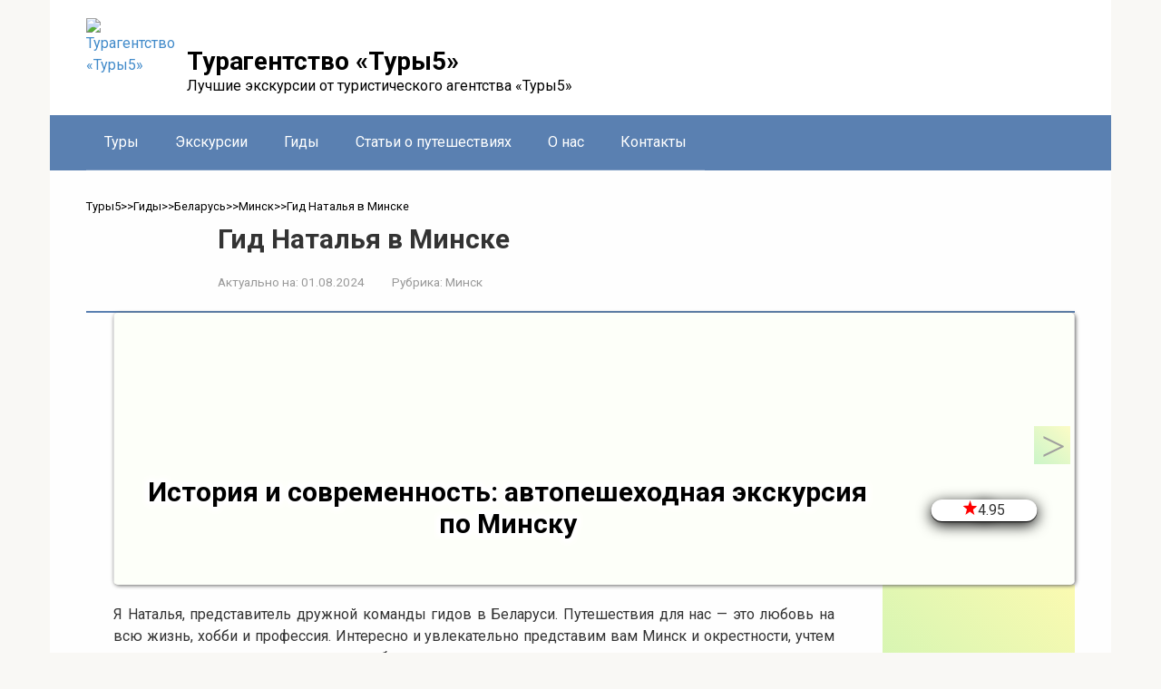

--- FILE ---
content_type: text/html; charset=UTF-8
request_url: https://tury5.ru/guides/belarus-2/minsk/gid-natalya-v-minske.html
body_size: 13896
content:
<!DOCTYPE html>
<html lang="ru-RU" prefix="og: http://ogp.me/ns# article: http://ogp.me/ns/article# profile: http://ogp.me/ns/profile# fb: http://ogp.me/ns/fb#">
<head>
    <meta charset="UTF-8">
    <link rel="profile" href="http://gmpg.org/xfn/11" />  
	<link rel="pingback" href="https://tury5.ru/xmlrpc.php" />  
    <meta name="viewport" content="width=device-width, initial-scale=1">

    <meta name='robots' content='index, follow, max-image-preview:large, max-snippet:-1, max-video-preview:-1' />
	<style>img:is([sizes="auto" i], [sizes^="auto," i]) { contain-intrinsic-size: 3000px 1500px }</style>
	
	<title>Наталья: гид в Минске; опыт - 1 год</title>
	<meta name="description" content="Гид Наталья готов провести экскурсию в Минске. Экскурсовод в Беларуси с рейтингом 4.95и 21 отзывом." />
	<link rel="canonical" href="https://tury5.ru/guides/belarus-2/minsk/gid-natalya-v-minske.html" />
	<meta property="og:locale" content="ru_RU" />
	<meta property="og:type" content="article" />
	<meta property="og:title" content="Гид Наталья в Минске" />
	<meta property="og:description" content="История и современность: автопешеходная экскурсия по МинскуИз Минска — к мемориальным комплексам «Хатынь» и «Курган Славы»Музей-скансен: о народной жизни" />
	<meta property="og:url" content="https://tury5.ru/guides/belarus-2/minsk/gid-natalya-v-minske.html" />
	<meta property="og:site_name" content="Турагентство «Туры5»" />
	<meta property="article:published_time" content="2024-08-01T16:45:09+00:00" />
	<meta property="og:image" content="https://tury5.ru/wp-content/uploads/e2ce106c-ca7c-11ed-9b77-5688b2489531.150x150.webp" />
	<meta property="og:image:width" content="150" />
	<meta property="og:image:height" content="150" />
	<meta property="og:image:type" content="image/webp" />
	<meta name="author" content="Tour-Master" />



<style id='classic-theme-styles-inline-css' type='text/css'>
/*! This file is auto-generated */
.wp-block-button__link{color:#fff;background-color:#32373c;border-radius:9999px;box-shadow:none;text-decoration:none;padding:calc(.667em + 2px) calc(1.333em + 2px);font-size:1.125em}.wp-block-file__button{background:#32373c;color:#fff;text-decoration:none}
</style>
<style id='global-styles-inline-css' type='text/css'>
:root{--wp--preset--aspect-ratio--square: 1;--wp--preset--aspect-ratio--4-3: 4/3;--wp--preset--aspect-ratio--3-4: 3/4;--wp--preset--aspect-ratio--3-2: 3/2;--wp--preset--aspect-ratio--2-3: 2/3;--wp--preset--aspect-ratio--16-9: 16/9;--wp--preset--aspect-ratio--9-16: 9/16;--wp--preset--color--black: #000000;--wp--preset--color--cyan-bluish-gray: #abb8c3;--wp--preset--color--white: #ffffff;--wp--preset--color--pale-pink: #f78da7;--wp--preset--color--vivid-red: #cf2e2e;--wp--preset--color--luminous-vivid-orange: #ff6900;--wp--preset--color--luminous-vivid-amber: #fcb900;--wp--preset--color--light-green-cyan: #7bdcb5;--wp--preset--color--vivid-green-cyan: #00d084;--wp--preset--color--pale-cyan-blue: #8ed1fc;--wp--preset--color--vivid-cyan-blue: #0693e3;--wp--preset--color--vivid-purple: #9b51e0;--wp--preset--gradient--vivid-cyan-blue-to-vivid-purple: linear-gradient(135deg,rgba(6,147,227,1) 0%,rgb(155,81,224) 100%);--wp--preset--gradient--light-green-cyan-to-vivid-green-cyan: linear-gradient(135deg,rgb(122,220,180) 0%,rgb(0,208,130) 100%);--wp--preset--gradient--luminous-vivid-amber-to-luminous-vivid-orange: linear-gradient(135deg,rgba(252,185,0,1) 0%,rgba(255,105,0,1) 100%);--wp--preset--gradient--luminous-vivid-orange-to-vivid-red: linear-gradient(135deg,rgba(255,105,0,1) 0%,rgb(207,46,46) 100%);--wp--preset--gradient--very-light-gray-to-cyan-bluish-gray: linear-gradient(135deg,rgb(238,238,238) 0%,rgb(169,184,195) 100%);--wp--preset--gradient--cool-to-warm-spectrum: linear-gradient(135deg,rgb(74,234,220) 0%,rgb(151,120,209) 20%,rgb(207,42,186) 40%,rgb(238,44,130) 60%,rgb(251,105,98) 80%,rgb(254,248,76) 100%);--wp--preset--gradient--blush-light-purple: linear-gradient(135deg,rgb(255,206,236) 0%,rgb(152,150,240) 100%);--wp--preset--gradient--blush-bordeaux: linear-gradient(135deg,rgb(254,205,165) 0%,rgb(254,45,45) 50%,rgb(107,0,62) 100%);--wp--preset--gradient--luminous-dusk: linear-gradient(135deg,rgb(255,203,112) 0%,rgb(199,81,192) 50%,rgb(65,88,208) 100%);--wp--preset--gradient--pale-ocean: linear-gradient(135deg,rgb(255,245,203) 0%,rgb(182,227,212) 50%,rgb(51,167,181) 100%);--wp--preset--gradient--electric-grass: linear-gradient(135deg,rgb(202,248,128) 0%,rgb(113,206,126) 100%);--wp--preset--gradient--midnight: linear-gradient(135deg,rgb(2,3,129) 0%,rgb(40,116,252) 100%);--wp--preset--font-size--small: 13px;--wp--preset--font-size--medium: 20px;--wp--preset--font-size--large: 36px;--wp--preset--font-size--x-large: 42px;--wp--preset--spacing--20: 0.44rem;--wp--preset--spacing--30: 0.67rem;--wp--preset--spacing--40: 1rem;--wp--preset--spacing--50: 1.5rem;--wp--preset--spacing--60: 2.25rem;--wp--preset--spacing--70: 3.38rem;--wp--preset--spacing--80: 5.06rem;--wp--preset--shadow--natural: 6px 6px 9px rgba(0, 0, 0, 0.2);--wp--preset--shadow--deep: 12px 12px 50px rgba(0, 0, 0, 0.4);--wp--preset--shadow--sharp: 6px 6px 0px rgba(0, 0, 0, 0.2);--wp--preset--shadow--outlined: 6px 6px 0px -3px rgba(255, 255, 255, 1), 6px 6px rgba(0, 0, 0, 1);--wp--preset--shadow--crisp: 6px 6px 0px rgba(0, 0, 0, 1);}:where(.is-layout-flex){gap: 0.5em;}:where(.is-layout-grid){gap: 0.5em;}body .is-layout-flex{display: flex;}.is-layout-flex{flex-wrap: wrap;align-items: center;}.is-layout-flex > :is(*, div){margin: 0;}body .is-layout-grid{display: grid;}.is-layout-grid > :is(*, div){margin: 0;}:where(.wp-block-columns.is-layout-flex){gap: 2em;}:where(.wp-block-columns.is-layout-grid){gap: 2em;}:where(.wp-block-post-template.is-layout-flex){gap: 1.25em;}:where(.wp-block-post-template.is-layout-grid){gap: 1.25em;}.has-black-color{color: var(--wp--preset--color--black) !important;}.has-cyan-bluish-gray-color{color: var(--wp--preset--color--cyan-bluish-gray) !important;}.has-white-color{color: var(--wp--preset--color--white) !important;}.has-pale-pink-color{color: var(--wp--preset--color--pale-pink) !important;}.has-vivid-red-color{color: var(--wp--preset--color--vivid-red) !important;}.has-luminous-vivid-orange-color{color: var(--wp--preset--color--luminous-vivid-orange) !important;}.has-luminous-vivid-amber-color{color: var(--wp--preset--color--luminous-vivid-amber) !important;}.has-light-green-cyan-color{color: var(--wp--preset--color--light-green-cyan) !important;}.has-vivid-green-cyan-color{color: var(--wp--preset--color--vivid-green-cyan) !important;}.has-pale-cyan-blue-color{color: var(--wp--preset--color--pale-cyan-blue) !important;}.has-vivid-cyan-blue-color{color: var(--wp--preset--color--vivid-cyan-blue) !important;}.has-vivid-purple-color{color: var(--wp--preset--color--vivid-purple) !important;}.has-black-background-color{background-color: var(--wp--preset--color--black) !important;}.has-cyan-bluish-gray-background-color{background-color: var(--wp--preset--color--cyan-bluish-gray) !important;}.has-white-background-color{background-color: var(--wp--preset--color--white) !important;}.has-pale-pink-background-color{background-color: var(--wp--preset--color--pale-pink) !important;}.has-vivid-red-background-color{background-color: var(--wp--preset--color--vivid-red) !important;}.has-luminous-vivid-orange-background-color{background-color: var(--wp--preset--color--luminous-vivid-orange) !important;}.has-luminous-vivid-amber-background-color{background-color: var(--wp--preset--color--luminous-vivid-amber) !important;}.has-light-green-cyan-background-color{background-color: var(--wp--preset--color--light-green-cyan) !important;}.has-vivid-green-cyan-background-color{background-color: var(--wp--preset--color--vivid-green-cyan) !important;}.has-pale-cyan-blue-background-color{background-color: var(--wp--preset--color--pale-cyan-blue) !important;}.has-vivid-cyan-blue-background-color{background-color: var(--wp--preset--color--vivid-cyan-blue) !important;}.has-vivid-purple-background-color{background-color: var(--wp--preset--color--vivid-purple) !important;}.has-black-border-color{border-color: var(--wp--preset--color--black) !important;}.has-cyan-bluish-gray-border-color{border-color: var(--wp--preset--color--cyan-bluish-gray) !important;}.has-white-border-color{border-color: var(--wp--preset--color--white) !important;}.has-pale-pink-border-color{border-color: var(--wp--preset--color--pale-pink) !important;}.has-vivid-red-border-color{border-color: var(--wp--preset--color--vivid-red) !important;}.has-luminous-vivid-orange-border-color{border-color: var(--wp--preset--color--luminous-vivid-orange) !important;}.has-luminous-vivid-amber-border-color{border-color: var(--wp--preset--color--luminous-vivid-amber) !important;}.has-light-green-cyan-border-color{border-color: var(--wp--preset--color--light-green-cyan) !important;}.has-vivid-green-cyan-border-color{border-color: var(--wp--preset--color--vivid-green-cyan) !important;}.has-pale-cyan-blue-border-color{border-color: var(--wp--preset--color--pale-cyan-blue) !important;}.has-vivid-cyan-blue-border-color{border-color: var(--wp--preset--color--vivid-cyan-blue) !important;}.has-vivid-purple-border-color{border-color: var(--wp--preset--color--vivid-purple) !important;}.has-vivid-cyan-blue-to-vivid-purple-gradient-background{background: var(--wp--preset--gradient--vivid-cyan-blue-to-vivid-purple) !important;}.has-light-green-cyan-to-vivid-green-cyan-gradient-background{background: var(--wp--preset--gradient--light-green-cyan-to-vivid-green-cyan) !important;}.has-luminous-vivid-amber-to-luminous-vivid-orange-gradient-background{background: var(--wp--preset--gradient--luminous-vivid-amber-to-luminous-vivid-orange) !important;}.has-luminous-vivid-orange-to-vivid-red-gradient-background{background: var(--wp--preset--gradient--luminous-vivid-orange-to-vivid-red) !important;}.has-very-light-gray-to-cyan-bluish-gray-gradient-background{background: var(--wp--preset--gradient--very-light-gray-to-cyan-bluish-gray) !important;}.has-cool-to-warm-spectrum-gradient-background{background: var(--wp--preset--gradient--cool-to-warm-spectrum) !important;}.has-blush-light-purple-gradient-background{background: var(--wp--preset--gradient--blush-light-purple) !important;}.has-blush-bordeaux-gradient-background{background: var(--wp--preset--gradient--blush-bordeaux) !important;}.has-luminous-dusk-gradient-background{background: var(--wp--preset--gradient--luminous-dusk) !important;}.has-pale-ocean-gradient-background{background: var(--wp--preset--gradient--pale-ocean) !important;}.has-electric-grass-gradient-background{background: var(--wp--preset--gradient--electric-grass) !important;}.has-midnight-gradient-background{background: var(--wp--preset--gradient--midnight) !important;}.has-small-font-size{font-size: var(--wp--preset--font-size--small) !important;}.has-medium-font-size{font-size: var(--wp--preset--font-size--medium) !important;}.has-large-font-size{font-size: var(--wp--preset--font-size--large) !important;}.has-x-large-font-size{font-size: var(--wp--preset--font-size--x-large) !important;}
:where(.wp-block-post-template.is-layout-flex){gap: 1.25em;}:where(.wp-block-post-template.is-layout-grid){gap: 1.25em;}
:where(.wp-block-columns.is-layout-flex){gap: 2em;}:where(.wp-block-columns.is-layout-grid){gap: 2em;}
:root :where(.wp-block-pullquote){font-size: 1.5em;line-height: 1.6;}
</style>
<link rel='stylesheet' id='contact-form-7-css' href='https://tury5.ru/wp-content/plugins/contact-form-7/includes/css/styles.css'  media='all' />
<link rel='stylesheet' id='dscf7-math-captcha-style-css' href='https://tury5.ru/wp-content/plugins/ds-cf7-math-captcha/assets/css/style.css'  media='' />
<link rel='stylesheet' id='google-fonts-css' href='https://fonts.googleapis.com/css?family=Roboto%3A400%2C400i%2C700&#038;subset=cyrillic&#038;display=swap'  media='all' />
<link rel='stylesheet' id='root-style-css' href='https://tury5.ru/wp-content/themes/root/assets/css/style.min.css'  media='all' />
<link rel='stylesheet' id='jquery-lazyloadxt-fadein-css-css' href='//tury5.ru/wp-content/plugins/a3-lazy-load/assets/css/jquery.lazyloadxt.fadein.css'  media='all' />
<link rel='stylesheet' id='a3a3_lazy_load-css' href='//tury5.ru/wp-content/uploads/sass/a3_lazy_load.min.css'  media='all' />
<link rel='stylesheet' id='root-style-child-css' href='https://tury5.ru/wp-content/themes/root_child/style.css'  media='all' />
<script type="text/javascript" src="https://tury5.ru/wp-includes/js/jquery/jquery.min.js" id="jquery-core-js"></script>
<style>.pseudo-clearfy-link { color: #008acf; cursor: pointer;}.pseudo-clearfy-link:hover { text-decoration: none;}</style><link rel="stylesheet" href="/css/all-site.css">
<link rel="stylesheet" href="/css/content-old.css">
<link rel="stylesheet" href="/css/content.css">
<link rel="stylesheet" href="/css/slider-old.css">
<link rel="stylesheet" href="/css/new-style.css">
<link rel="stylesheet" href="/css/spoiler.css">

<!-- СЛАЙДЕР 03.2025 -->
  <link rel="stylesheet" href="/slider0325.css">
  <script defer src="/slider0325.js"></script>
  <script>
document.addEventListener('DOMContentLoaded', function () {
      var slider = new SimpleAdaptiveSlider('.slider', {
        autoplay: false,
        interval: 5000,
        swipe: true,
      });
    });
  </script>
<!-- СЛАЙДЕР 03.2025 -->
<!--СПОЙЛЕР 08.2025-->
<script>
document.querySelectorAll('.spoiler-btn').forEach(btn => {
  btn.addEventListener('click', () => {
    const content = btn.nextElementSibling;
    const isVisible = content.style.display === 'block';
    if (isVisible) {
      content.style.display = 'none';
      btn.classList.remove('active');
      btn.textContent = 'Показать подробности';
    } else {
      content.style.display = 'block';
      btn.classList.add('active');
      btn.textContent = 'Скрыть подробности';
    }
  });
});
</script>
<!--СПОЙЛЕР 08.2025--><style>.site-logotype {max-width:90px}.site-logotype img {max-height:90px}@media (max-width: 991px) {.mob-search{display:block;margin-bottom:25px} }.scrolltop {background-color:#cccccc}.scrolltop:after {color:#ffffff}.scrolltop {width:50px}.scrolltop {height:50px}.scrolltop:after {content:"\f102"}.entry-image:not(.entry-image--big) {margin-left:-20px}@media (min-width: 1200px) {.entry-image:not(.entry-image--big) {margin-left:-40px} }body {font-family:"Roboto" ,"Helvetica Neue", Helvetica, Arial, sans-serif}@media (min-width: 576px) {body {font-size:16px} }@media (min-width: 576px) {body {line-height:1.5} }.site-title, .site-title a {font-family:"Roboto" ,"Helvetica Neue", Helvetica, Arial, sans-serif}@media (min-width: 576px) {.site-title, .site-title a {font-size:28px} }@media (min-width: 576px) {.site-title, .site-title a {line-height:1.1} }.site-description {font-family:"Roboto" ,"Helvetica Neue", Helvetica, Arial, sans-serif}@media (min-width: 576px) {.site-description {font-size:16px} }@media (min-width: 576px) {.site-description {line-height:1.5} }.main-navigation ul li a, .main-navigation ul li .removed-link, .footer-navigation ul li a, .footer-navigation ul li .removed-link{font-family:"Roboto" ,"Helvetica Neue", Helvetica, Arial, sans-serif}@media (min-width: 576px) {.main-navigation ul li a, .main-navigation ul li .removed-link, .footer-navigation ul li a, .footer-navigation ul li .removed-link {font-size: 16px} }@media (min-width: 576px) {.main-navigation ul li a, .main-navigation ul li .removed-link, .footer-navigation ul li a, .footer-navigation ul li .removed-link {line-height:1.5} }.h1, h1:not(.site-title) {font-weight:bold;}.h2, h2 {font-weight:bold;}.h3, h3 {font-weight:bold;}.h4, h4 {font-weight:bold;}.h5, h5 {font-weight:bold;}.h6, h6 {font-weight:bold;}.mob-hamburger span, .card-slider__category, .card-slider-container .swiper-pagination-bullet-active, .page-separator, .pagination .current, .pagination a.page-numbers:hover, .entry-content ul > li:before, .entry-content ul:not([class])>li:before, .taxonomy-description ul:not([class])>li:before, .btn, .comment-respond .form-submit input, .contact-form .contact_submit, .page-links__item {background-color:#5a80b1}.spoiler-box, .entry-content ol li:before, .entry-content ol:not([class]) li:before, .taxonomy-description ol:not([class]) li:before, .mob-hamburger, .inp:focus, .search-form__text:focus, .entry-content blockquote,
         .comment-respond .comment-form-author input:focus, .comment-respond .comment-form-author textarea:focus, .comment-respond .comment-form-comment input:focus, .comment-respond .comment-form-comment textarea:focus, .comment-respond .comment-form-email input:focus, .comment-respond .comment-form-email textarea:focus, .comment-respond .comment-form-url input:focus, .comment-respond .comment-form-url textarea:focus {border-color:#5a80b1}.entry-content blockquote:before, .spoiler-box__title:after, .sidebar-navigation .menu-item-has-children:after,
        .star-rating--score-1:not(.hover) .star-rating-item:nth-child(1),
        .star-rating--score-2:not(.hover) .star-rating-item:nth-child(1), .star-rating--score-2:not(.hover) .star-rating-item:nth-child(2),
        .star-rating--score-3:not(.hover) .star-rating-item:nth-child(1), .star-rating--score-3:not(.hover) .star-rating-item:nth-child(2), .star-rating--score-3:not(.hover) .star-rating-item:nth-child(3),
        .star-rating--score-4:not(.hover) .star-rating-item:nth-child(1), .star-rating--score-4:not(.hover) .star-rating-item:nth-child(2), .star-rating--score-4:not(.hover) .star-rating-item:nth-child(3), .star-rating--score-4:not(.hover) .star-rating-item:nth-child(4),
        .star-rating--score-5:not(.hover) .star-rating-item:nth-child(1), .star-rating--score-5:not(.hover) .star-rating-item:nth-child(2), .star-rating--score-5:not(.hover) .star-rating-item:nth-child(3), .star-rating--score-5:not(.hover) .star-rating-item:nth-child(4), .star-rating--score-5:not(.hover) .star-rating-item:nth-child(5), .star-rating-item.hover {color:#5a80b1}body {color:#333333}a, .spanlink, .comment-reply-link, .pseudo-link, .root-pseudo-link {color:#428bca}a:hover, a:focus, a:active, .spanlink:hover, .comment-reply-link:hover, .pseudo-link:hover {color:#e66212}.site-header {background-color:#ffffff}.site-header {color:#333333}.site-title, .site-title a {color:#000000}.site-description, .site-description a {color:#000000}.main-navigation, .footer-navigation, .main-navigation ul li .sub-menu, .footer-navigation ul li .sub-menu {background-color:#5a80b1}.main-navigation ul li a, .main-navigation ul li .removed-link, .footer-navigation ul li a, .footer-navigation ul li .removed-link {color:#ffffff}.site-content {background-color:#ffffff}.site-footer {background-color:#ffffff}.site-footer {color:#333333}</style><link rel="preload" href="https://tury5.ru/wp-content/themes/root/fonts/fontawesome-webfont.ttf" as="font" crossorigin><link rel="preload" href="https://tury5.ru/wp-content/uploads/e2ce106c-ca7c-11ed-9b77-5688b2489531.150x150.webp" as="image" crossorigin><link rel="icon" href="https://tury5.ru/wp-content/uploads/cropped-logo-32x32.webp" sizes="32x32" />
<link rel="icon" href="https://tury5.ru/wp-content/uploads/cropped-logo-192x192.webp" sizes="192x192" />
<link rel="apple-touch-icon" href="https://tury5.ru/wp-content/uploads/cropped-logo-180x180.webp" />
<meta name="msapplication-TileImage" content="https://tury5.ru/wp-content/uploads/cropped-logo-270x270.webp" />
    </head>

<body class="wp-singular post-template-default single single-post postid-165911 single-format-standard wp-theme-root wp-child-theme-root_child sidebar-none">



<div id="page" class="site">
	<a class="skip-link screen-reader-text" href="#main">Перейти к контенту</a>

    
    
<header id="masthead" class="site-header container" itemscope itemtype="http://schema.org/WPHeader">
    <div class="site-header-inner ">
        <div class="site-branding">
            <div class="site-logotype"><a href="https://tury5.ru/"><img src="https://tury5.ru/wp-content/uploads/logo.webp" width="90" height="90" alt="Турагентство «Туры5»"></a></div>
                            <div class="site-branding-container">

                    <div class="site-title"><a href="https://tury5.ru/">Турагентство «Туры5»</a></div>
                                            <p class="site-description">Лучшие экскурсии от туристического агентства «Туры5»</p>
                    
                </div>
                    </div><!-- .site-branding -->

        
        
        
        
        <div class="mob-hamburger"><span></span></div>

                    <div class="mob-search">
<form role="search" method="get" id="searchform_9078" action="https://tury5.ru/" class="search-form">
    <label class="screen-reader-text" for="s_9078">Поиск: </label>
    <input type="text" value="" name="s" id="s_9078" class="search-form__text">
    <button type="submit" id="searchsubmit_9078" class="search-form__submit"></button>
</form></div>
            </div><!--.site-header-inner-->
</header><!-- #masthead -->
    
    
    
    <nav id="site-navigation" class="main-navigation container" itemscope itemtype="http://schema.org/SiteNavigationElement">
        <div class="main-navigation-inner ">
            <div class="menu-pod-shapkoj-container"><ul id="header_menu" class="menu"><li id="menu-item-67690" class="menu-item menu-item-type-custom menu-item-object-custom menu-item-home menu-item-67690"><a href="https://tury5.ru/">Туры</a></li>
<li id="menu-item-67693" class="menu-item menu-item-type-taxonomy menu-item-object-category menu-item-67693"><a href="https://tury5.ru/excursion">Экскурсии</a></li>
<li id="menu-item-67694" class="menu-item menu-item-type-taxonomy menu-item-object-category current-post-ancestor menu-item-67694"><a href="https://tury5.ru/guides">Гиды</a></li>
<li id="menu-item-67695" class="menu-item menu-item-type-taxonomy menu-item-object-category menu-item-67695"><a href="https://tury5.ru/stati">Статьи о путешествиях</a></li>
<li id="menu-item-67691" class="menu-item menu-item-type-post_type menu-item-object-page menu-item-67691"><a href="https://tury5.ru/deyatelnost-kompanii-tury5-ru">О нас</a></li>
<li id="menu-item-67692" class="menu-item menu-item-type-post_type menu-item-object-page menu-item-67692"><a href="https://tury5.ru/kontakty">Контакты</a></li>
</ul></div>        </div><!--.main-navigation-inner-->
    </nav><!-- #site-navigation -->

    

    
    
	<div id="content" class="site-content container">

        

<div itemscope itemtype="http://schema.org/Article">

    
	<div id="primary" class="content-area">
		<main id="main" class="site-main">

            <div class="breadcrumb" itemscope itemtype="http://schema.org/BreadcrumbList"><span class="breadcrumb-item" itemprop="itemListElement" itemscope itemtype="http://schema.org/ListItem"><a href="https://tury5.ru/" itemprop="item"><span itemprop="name">Туры5</span></a><meta itemprop="position" content="0"></span> <span class="breadcrumb-separator">>></span> <span class="breadcrumb-item" itemprop="itemListElement" itemscope itemtype="http://schema.org/ListItem"><a href="https://tury5.ru/guides" itemprop="item"><span itemprop="name">Гиды</span></a><meta itemprop="position" content="1"></span> <span class="breadcrumb-separator">>></span> <span class="breadcrumb-item" itemprop="itemListElement" itemscope itemtype="http://schema.org/ListItem"><a href="https://tury5.ru/guides/belarus-2" itemprop="item"><span itemprop="name">Беларусь</span></a><meta itemprop="position" content="2"></span> <span class="breadcrumb-separator">>></span> <span class="breadcrumb-item" itemprop="itemListElement" itemscope itemtype="http://schema.org/ListItem"><a href="https://tury5.ru/guides/belarus-2/minsk" itemprop="item"><span itemprop="name">Минск</span></a><meta itemprop="position" content="3"></span> <span class="breadcrumb-separator">>></span> <span class="breadcrumb-item breadcrumb_last" itemprop="itemListElement" itemscope itemtype="http://schema.org/ListItem"><span itemprop="name">Гид Наталья в Минске</span><meta itemprop="position" content="4"></span></div>
			
<article id="post-165911" class="post-165911 post type-post status-publish format-standard has-post-thumbnail  category-minsk">

    
        <header class="entry-header">
                                            <h1 class="entry-title" itemprop="headline">Гид Наталья в Минске</h1>                            
            
                            <div class="entry-meta"><span class="entry-date"><span class="entry-label">Актуально на:</span> <time itemprop="datePublished" datetime="2024-08-01">01.08.2024</time></span><span class="entry-category"><span class="hidden-xs">Рубрика:</span> <a href="https://tury5.ru/guides/belarus-2/minsk" itemprop="articleSection">Минск</a></span></div><!-- .entry-meta -->                    </header><!-- .entry-header -->


                    <div class="page-separator"></div>
        
    
	<div class="entry-content" itemprop="articleBody">
		<div class="g_1507_glob">
<section class="g_1507_gu_slide" id="slider_bl">
<div class="wrapper"><input id="slide1" checked="checked" name="slider" type="radio" /><input id="slide2" name="slider" type="radio" /><input id="slide3" name="slider" type="radio" />
<div class="slider-wrapper" id="g_1507_gu_slide">
<div class="inner">
<article>
<div class="g_1507_up_name"></div>
<div class="g_1507_gu_ex_text">История и современность: автопешеходная экскурсия по Минску</div>
<p><img decoding="async" class="lazy lazy-hidden g_1507_gu_ex_pic" src="//tury5.ru/wp-content/plugins/a3-lazy-load/assets/images/lazy_placeholder.gif" data-lazy-type="image" data-src="/wp-content/uploads/e146ed12-2243-11ee-8fe5-12f9158fab0d.1200x1000.webp" /><noscript><img decoding="async" class="g_1507_gu_ex_pic" src="/wp-content/uploads/e146ed12-2243-11ee-8fe5-12f9158fab0d.1200x1000.webp" /></noscript></article>
<article>
<div class="g_1507_up_name"></div>
<div class="g_1507_gu_ex_text">Из Минска — к мемориальным комплексам «Хатынь» и «Курган Славы»</div>
<p><img decoding="async" class="lazy lazy-hidden g_1507_gu_ex_pic" src="//tury5.ru/wp-content/plugins/a3-lazy-load/assets/images/lazy_placeholder.gif" data-lazy-type="image" data-src="/wp-content/uploads/1e7e5c6a-8f63-11ee-8620-268f27fd0172.1200x1000.webp" /><noscript><img decoding="async" class="g_1507_gu_ex_pic" src="/wp-content/uploads/1e7e5c6a-8f63-11ee-8620-268f27fd0172.1200x1000.webp" /></noscript></article>
<article>
<div class="g_1507_up_name"></div>
<div class="g_1507_gu_ex_text">Музей-скансен: о народной жизни наглядно!</div>
<p><img decoding="async" class="lazy lazy-hidden g_1507_gu_ex_pic" src="//tury5.ru/wp-content/plugins/a3-lazy-load/assets/images/lazy_placeholder.gif" data-lazy-type="image" data-src="/wp-content/uploads/56dea54c-cfba-11ed-b299-7eb334453bb4.1200x1000.webp" /><noscript><img decoding="async" class="g_1507_gu_ex_pic" src="/wp-content/uploads/56dea54c-cfba-11ed-b299-7eb334453bb4.1200x1000.webp" /></noscript></article>
</div>
</div>
<div class="slider-prev-next-control"><label for=slide1></label><label for=slide2></label><label for=slide3></label></div>
</div>
</section>
<div class="g_1507_up_gu_block">
<div class="g_1507_gu_pic_block"><img decoding="async" id="g_1507_gu_pic" class="lazy lazy-hidden lazy-loaded" src="//tury5.ru/wp-content/plugins/a3-lazy-load/assets/images/lazy_placeholder.gif" data-lazy-type="image" data-src="/wp-content/uploads/e2ce106c-ca7c-11ed-9b77-5688b2489531.150x150.webp" /><noscript><img decoding="async" id="g_1507_gu_pic" class="lazy-loaded" src="/wp-content/uploads/e2ce106c-ca7c-11ed-9b77-5688b2489531.150x150.webp" /></noscript></div>
<div class="g_1507_gu_reit"><svg class="e_0624_svg_star"  viewBox="0 0 1280.000000 1279.000000" preserveAspectRatio="xMidYMid meet"><g stroke="none" transform="translate(0.000000,1279.000000)scale(0.100000,-0.100000)"><path d="M6413 12673 c-23 -65 -170 -480 -326 -923 -362 -1021 -953 -2692 -1109 -3135 -66 -187 -126 -354 -133 -371 l-12 -30 -349 -12 c-192 -7 -936 -33 -1654 -57 -718 -25 -1429 -49 -1580 -55 -151 -5 -491 -17 -755 -26 -453 -16 -497 -19 -494 -44 0 -3 822 -682 1825 -1510 1004 -828 1827 -1508 1830 -1512 3 -4 -295 -1093 -662 -2420 -367 -1327 -667 -2420 -668 -2428 -3 -45 -146 -143 3414 2341 256 179 471 328 477 333 12 6 539 -365 3460 -2435 293 -207 536 -380 540 -382 44 -27 30 28 -597 2358 -517 1924 -629 2350 -618 2361 13 12 647 528 2745 2234 579 470 1052 857 1052 860 2 23 -43 28 -424 44 -943 38 -3161 131 -3875 162 -201 8 -368 18 -371 22 -3 4 -103 288 -222 632 -212 615 -571 1651 -1135 3283 -216 625 -290 827 -302 827 -11 0 -28 -35 -57 -117z"></path></g></svg><span class="e_0624_gu_reit_2"><!--gu-reit--></span><span class="e_0624_gu_reit_2">4.95</span></div>
</p></div>
<div class="g_1507_gu_block">
<div class="g_1507_back">
<div class="g_1507_in_b">
<div class="g_1507_gu_n_block">
<div class="g_1507_gu_name">
<p>Ваш гид</p>
<p><span class="e_0624_gu_2"><a class="e_0624_gu_link" href="https://tury5.ru/73075">Наталья</a></span></div>
<div class="g_1507_gu_s_text">гид в Минске</div>
</p></div>
<div class="g_1507_gu_i_block">
<div class="g_1507_info">
<div><svg fill="none" viewBox="0 0 20 20" class="g_1507_svg" xmlns="http://www.w3.org/2000/svg"><path fill="#00BE8B" d="M11.198 4.099a1.67 1.67 0 0 0 1.655-1.675A1.67 1.67 0 0 0 11.198.75a1.67 1.67 0 0 0-1.655 1.674 1.67 1.67 0 0 0 1.655 1.675Zm3.716 4.471c-.61 0-.899-.227-1.125-.345a3.929 3.929 0 0 1-1.598-1.53l-.827-1.34a1.778 1.778 0 0 0-1.523-.838c-.646 0-1.316.419-1.473 1.206L6.026 17.712a.864.864 0 0 0 .844 1.038.87.87 0 0 0 .844-.678l1.332-6.02 1.738 1.675v4.186c0 .46.373.837.828.837a.835.835 0 0 0 .828-.837V13.19c0-.46-.182-.896-.513-1.214l-1.225-1.18.496-2.512c.55.64 1.25 1.172 2.044 1.539.4.185 1.254.403 1.672.403a.83.83 0 0 0 .836-.829c0-.503-.426-.828-.836-.828Zm-8.74 1.917-1.754-.344a.836.836 0 0 1-.654-.98l.63-3.29a1.656 1.656 0 0 1 1.936-1.322l.96.192-1.117 5.744Z"></path></svg></div>
<div>122 путешественника</div>
</div>
<div class="g_1507_info">
<div><svg viewBox="0 0 20 20" class="g_1507_svg" xmlns="http://www.w3.org/2000/svg"><path d="M10 2c-4.416 0-8 3.584-8 8s3.584 8 8 8 8-3.584 8-8-3.584-8-8-8Zm0 14.4A6.408 6.408 0 0 1 3.6 10c0-3.528 2.872-6.4 6.4-6.4 3.528 0 6.4 2.872 6.4 6.4 0 3.528-2.872 6.4-6.4 6.4Zm-4.4-2 6.008-2.792L14.4 5.6 8.392 8.392 5.6 14.4ZM10 9.12c.488 0 .88.392.88.88s-.392.88-.88.88a.877.877 0 0 1-.88-.88c0-.488.392-.88.88-.88Z"></path></svg></div>
<div>опыт: 1 год</div>
</div>
</div>
</div>
<div class="g_1507_gu_button"><a class="g_1507_butt_link" href="https://tury5.ru/73076">Связаться с гидом</a></div>
</div>
</div>
<div class="g_1507_gu_all_text">
<p>Я Наталья, представитель дружной команды гидов в Беларуси. Путешествия для нас — это любовь на всю жизнь, хобби и профессия. Интересно и увлекательно представим вам Минск и окрестности, учтем все ваши пожелания и поможем полюбить нашу прекрасную страну.</p></div>
<div class="g_1507_gu__all_ex">
<h2 class="g_1507_gu_h2" style="">мои предложения</h2>
<div class="g_1507_gu_2ex">
<div class="g_1507_gu_1ex">
<h3 class="g_1507_gu_h3">История и современность: автопешеходная экскурсия по Минску</h3>
<div class="g_1507_gu_ex_pho" style="background: url(/wp-content/uploads/e146ed12-2243-11ee-8fe5-12f9158fab0d.1200x1000.webp); background-size: cover; background-position: center;"><a class="g_1507_gu_ex_url" href="https://tury5.ru/100060">
<div class="g_1507_gu_ex_price">
<div class="g_1507_gu_ex_price_up">11&#8217;500 ₽</div>
<div class="g_1507_gu_ex_price_bo">за экскурсию</div>
</div>
<div class="g_1507_gu_ex_price_info">
<div class="g_1507_gu_ex_info_up">3 часа</div>
<div class="g_1507_gu_ex_info_mi">&bull;</div>
<div class="g_1507_gu_ex_info_bo">на машине</div>
</div>
<p></a></div>
<div class="g_1507_gu_ex_bo_text">Отправиться в путешествие по страницам истории города, увидеть старинные храмы и современные здания</div>
</div>
<div class="g_1507_gu_1ex">
<h3 class="g_1507_gu_h3">Из Минска — к мемориальным комплексам «Хатынь» и «Курган Славы»</h3>
<div class="g_1507_gu_ex_pho" style="background: url(/wp-content/uploads/1e7e5c6a-8f63-11ee-8620-268f27fd0172.1200x1000.webp); background-size: cover; background-position: center;"><a class="g_1507_gu_ex_url" href="https://tury5.ru/100061"></p>
<div class="g_1507_gu_ex_price">
<div class="g_1507_gu_ex_price_up">15&#8217;500 ₽</div>
<div class="g_1507_gu_ex_price_bo">за человека</div>
</div>
<div class="g_1507_gu_ex_price_info">
<div class="g_1507_gu_ex_info_up">4 часа</div>
<div class="g_1507_gu_ex_info_mi">&bull;</div>
<div class="g_1507_gu_ex_info_bo">на машине</div>
</div>
<p></a></div>
<div class="g_1507_gu_ex_bo_text">Увидеть монументальное воплощение мужества белорусского народа</div>
</div>
</div>
<div class="g_1507_gu_2ex">
<div class="g_1507_gu_1ex">
<h3 class="g_1507_gu_h3">Музей-скансен: о народной жизни наглядно!</h3>
<div class="g_1507_gu_ex_pho" style="background: url(/wp-content/uploads/56dea54c-cfba-11ed-b299-7eb334453bb4.1200x1000.webp); background-size: cover; background-position: center;"><a class="g_1507_gu_ex_url" href="https://tury5.ru/100062"></p>
<div class="g_1507_gu_ex_price">
<div class="g_1507_gu_ex_price_up">14&#8217;500 ₽</div>
<div class="g_1507_gu_ex_price_bo">за экскурсию</div>
</div>
<div class="g_1507_gu_ex_price_info">
<div class="g_1507_gu_ex_info_up">4 часа</div>
<div class="g_1507_gu_ex_info_mi">&bull;</div>
<div class="g_1507_gu_ex_info_bo">на машине</div>
</div>
<p></a></div>
<div class="g_1507_gu_ex_bo_text">Познакомиться с деревянным зодчеством и деревенским укладом в «самом белорусском музее Беларуси»</div>
</div>
</div>
<div class="g_1507_gu_2ex">
</div>
<div class="g_1507_gu_2ex">
</div>
<div class="g_1507_gu_2ex">
</div></div>
</div>
</p>	</div><!-- .entry-content -->
</article><!-- #post-## -->



    <div class="entry-rating">
        <div class="entry-bottom__header">Оценки экскурсии</div>
        <div class="star-rating js-star-rating star-rating--score-0" data-post-id="165911" data-rating-count="0" data-rating-sum="0" data-rating-value="0"><span class="star-rating-item js-star-rating-item" data-score="1"><svg aria-hidden="true" role="img" xmlns="http://www.w3.org/2000/svg" viewBox="0 0 576 512" class="i-ico"><path fill="currentColor" d="M259.3 17.8L194 150.2 47.9 171.5c-26.2 3.8-36.7 36.1-17.7 54.6l105.7 103-25 145.5c-4.5 26.3 23.2 46 46.4 33.7L288 439.6l130.7 68.7c23.2 12.2 50.9-7.4 46.4-33.7l-25-145.5 105.7-103c19-18.5 8.5-50.8-17.7-54.6L382 150.2 316.7 17.8c-11.7-23.6-45.6-23.9-57.4 0z" class="ico-star"></path></svg></span><span class="star-rating-item js-star-rating-item" data-score="2"><svg aria-hidden="true" role="img" xmlns="http://www.w3.org/2000/svg" viewBox="0 0 576 512" class="i-ico"><path fill="currentColor" d="M259.3 17.8L194 150.2 47.9 171.5c-26.2 3.8-36.7 36.1-17.7 54.6l105.7 103-25 145.5c-4.5 26.3 23.2 46 46.4 33.7L288 439.6l130.7 68.7c23.2 12.2 50.9-7.4 46.4-33.7l-25-145.5 105.7-103c19-18.5 8.5-50.8-17.7-54.6L382 150.2 316.7 17.8c-11.7-23.6-45.6-23.9-57.4 0z" class="ico-star"></path></svg></span><span class="star-rating-item js-star-rating-item" data-score="3"><svg aria-hidden="true" role="img" xmlns="http://www.w3.org/2000/svg" viewBox="0 0 576 512" class="i-ico"><path fill="currentColor" d="M259.3 17.8L194 150.2 47.9 171.5c-26.2 3.8-36.7 36.1-17.7 54.6l105.7 103-25 145.5c-4.5 26.3 23.2 46 46.4 33.7L288 439.6l130.7 68.7c23.2 12.2 50.9-7.4 46.4-33.7l-25-145.5 105.7-103c19-18.5 8.5-50.8-17.7-54.6L382 150.2 316.7 17.8c-11.7-23.6-45.6-23.9-57.4 0z" class="ico-star"></path></svg></span><span class="star-rating-item js-star-rating-item" data-score="4"><svg aria-hidden="true" role="img" xmlns="http://www.w3.org/2000/svg" viewBox="0 0 576 512" class="i-ico"><path fill="currentColor" d="M259.3 17.8L194 150.2 47.9 171.5c-26.2 3.8-36.7 36.1-17.7 54.6l105.7 103-25 145.5c-4.5 26.3 23.2 46 46.4 33.7L288 439.6l130.7 68.7c23.2 12.2 50.9-7.4 46.4-33.7l-25-145.5 105.7-103c19-18.5 8.5-50.8-17.7-54.6L382 150.2 316.7 17.8c-11.7-23.6-45.6-23.9-57.4 0z" class="ico-star"></path></svg></span><span class="star-rating-item js-star-rating-item" data-score="5"><svg aria-hidden="true" role="img" xmlns="http://www.w3.org/2000/svg" viewBox="0 0 576 512" class="i-ico"><path fill="currentColor" d="M259.3 17.8L194 150.2 47.9 171.5c-26.2 3.8-36.7 36.1-17.7 54.6l105.7 103-25 145.5c-4.5 26.3 23.2 46 46.4 33.7L288 439.6l130.7 68.7c23.2 12.2 50.9-7.4 46.4-33.7l-25-145.5 105.7-103c19-18.5 8.5-50.8-17.7-54.6L382 150.2 316.7 17.8c-11.7-23.6-45.6-23.9-57.4 0z" class="ico-star"></path></svg></span></div><div class="star-rating-text"><em>( Пока оценок нет )</em></div>    </div>


<div class="entry-footer">
            <span class="entry-meta__comments" title="Комментарии"><span class="fa fa-comment-o"></span> 0</span>
    
                
    
    </div>




<div class="after-related-ad"></div>

    <meta itemprop="author" content="Tour-Master">
<meta itemscope itemprop="mainEntityOfPage" itemType="https://schema.org/WebPage" itemid="https://tury5.ru/guides/belarus-2/minsk/gid-natalya-v-minske.html" content="Гид Наталья в Минске">
<meta itemprop="dateModified" content="2024-08-01">
<meta itemprop="datePublished" content="2024-08-01T19:45:09+03:00">
<div itemprop="publisher" itemscope itemtype="https://schema.org/Organization"><div itemprop="logo" itemscope itemtype="https://schema.org/ImageObject" style="display: none;"><img itemprop="url image" src="https://tury5.ru/wp-content/uploads/logo.webp" alt="Турагентство «Туры5»"></div><meta itemprop="name" content="Турагентство «Туры5»"><meta itemprop="telephone" content="Турагентство «Туры5»"><meta itemprop="address" content="https://tury5.ru"></div>
<div id="comments" class="comments-area">

		<div id="respond" class="comment-respond">
		<div id="reply-title" class="comment-reply-title">Добавить комментарий <small><a rel="nofollow" id="cancel-comment-reply-link" href="/guides/belarus-2/minsk/gid-natalya-v-minske.html#respond" style="display:none;">Отменить ответ</a></small></div><form action="https://tury5.ru/wp-comments-post.php" method="post" id="commentform" class="comment-form"><p class="comment-form-author"><label for="author">Имя <span class="required">*</span></label> <input id="author" name="author" type="text" value="" size="30" maxlength="245"  required='required' /></p>
<p class="comment-form-email"><label for="email">Email <span class="required">*</span></label> <input id="email" name="email" type="email" value="" size="30" maxlength="100"  required='required' /></p>
<p class="comment-form-comment"><label for="comment">Комментарий</label> <textarea autocomplete="new-password"  id="be7d01f6ba"  name="be7d01f6ba"   cols="45" rows="8" maxlength="65525" required="required"></textarea><textarea id="comment" aria-label="hp-comment" aria-hidden="true" name="comment" autocomplete="new-password" style="padding:0 !important;clip:rect(1px, 1px, 1px, 1px) !important;position:absolute !important;white-space:nowrap !important;height:1px !important;width:1px !important;overflow:hidden !important;" tabindex="-1"></textarea><script data-noptimize>document.getElementById("comment").setAttribute( "id", "a0593546c7aa161c3ca506d5b88d65bc" );document.getElementById("be7d01f6ba").setAttribute( "id", "comment" );</script></p><div class="comment-smiles js-comment-smiles"><img src="https://tury5.ru/wp-content/themes/root/images/smilies/wink.png" alt=";-)"> <img src="https://tury5.ru/wp-content/themes/root/images/smilies/neutral.png" alt=":|"> <img src="https://tury5.ru/wp-content/themes/root/images/smilies/mad.png" alt=":x"> <img src="https://tury5.ru/wp-content/themes/root/images/smilies/twisted.png" alt=":twisted:"> <img src="https://tury5.ru/wp-content/themes/root/images/smilies/smile.png" alt=":smile:"> <img src="https://tury5.ru/wp-content/themes/root/images/smilies/eek.png" alt=":shock:"> <img src="https://tury5.ru/wp-content/themes/root/images/smilies/sad.png" alt=":sad:"> <img src="https://tury5.ru/wp-content/themes/root/images/smilies/rolleyes.png" alt=":roll:"> <img src="https://tury5.ru/wp-content/themes/root/images/smilies/razz.png" alt=":razz:"> <img src="https://tury5.ru/wp-content/themes/root/images/smilies/redface.png" alt=":oops:"> <img src="https://tury5.ru/wp-content/themes/root/images/smilies/surprised.png" alt=":o"> <img src="https://tury5.ru/wp-content/themes/root/images/smilies/mrgreen.png" alt=":mrgreen:"> <img src="https://tury5.ru/wp-content/themes/root/images/smilies/lol.png" alt=":lol:"> <img src="https://tury5.ru/wp-content/themes/root/images/smilies/idea.png" alt=":idea:"> <img src="https://tury5.ru/wp-content/themes/root/images/smilies/biggrin.png" alt=":grin:"> <img src="https://tury5.ru/wp-content/themes/root/images/smilies/evil.png" alt=":evil:"> <img src="https://tury5.ru/wp-content/themes/root/images/smilies/cry.png" alt=":cry:"> <img src="https://tury5.ru/wp-content/themes/root/images/smilies/cool.png" alt=":cool:"> <img src="https://tury5.ru/wp-content/themes/root/images/smilies/arrow.png" alt=":arrow:"> <img src="https://tury5.ru/wp-content/themes/root/images/smilies/confused.png" alt=":???:"> <img src="https://tury5.ru/wp-content/themes/root/images/smilies/question.png" alt=":?:"> <img src="https://tury5.ru/wp-content/themes/root/images/smilies/exclaim.png" alt=":!:"> </div><p class="comment-form-cookies-consent"><input id="wp-comment-cookies-consent" name="wp-comment-cookies-consent" type="checkbox" value="yes" /> <label for="wp-comment-cookies-consent">Сохранить моё имя, email и адрес сайта в этом браузере для последующих моих комментариев.</label></p>
<p class="form-submit"><input name="submit" type="submit" id="submit" class="submit" value="Отправить комментарий" /> <input type='hidden' name='comment_post_ID' value='165911' id='comment_post_ID' />
<input type='hidden' name='comment_parent' id='comment_parent' value='0' />
</p></form>	</div><!-- #respond -->
	
</div><!-- #comments -->
		</main><!-- #main -->
	</div><!-- #primary -->

</div><!-- micro -->




	</div><!-- #content -->

    
    
    


    <footer id="site-footer" class="site-footer container " itemscope itemtype="http://schema.org/WPFooter">
        <div class="site-footer-inner ">

            
            <div class="footer-bottom">
                <div class="footer-info">
                    © 2011 - 2026 Турагентство «Туры5»
                    <div class="footer-text"><a href="https://tury5.ru/guarantee">Гарантия лучшей цены на Трипстере</a>
<br>
<a href="https://tury5.ru/deyatelnost-kompanii-tury5-ru">О компании</a><br>
<a href="https://tury5.ru/privacy-policy">Политика конфиденциальности</a><br>
<a href="https://tury5.ru/polzovatelskoe-soglashenie">Пользовательское соглашение</a></div>
                                    </div><!-- .site-info -->

                
                            </div>
        </div><!-- .site-footer-inner -->
    </footer><!-- .site-footer -->


            <button type="button" class="scrolltop js-scrolltop"></button>
    

</div><!-- #page -->


<script type="speculationrules">
{"prefetch":[{"source":"document","where":{"and":[{"href_matches":"\/*"},{"not":{"href_matches":["\/wp-*.php","\/wp-admin\/*","\/wp-content\/uploads\/*","\/wp-content\/*","\/wp-content\/plugins\/*","\/wp-content\/themes\/root_child\/*","\/wp-content\/themes\/root\/*","\/*\\?(.+)"]}},{"not":{"selector_matches":"a[rel~=\"nofollow\"]"}},{"not":{"selector_matches":".no-prefetch, .no-prefetch a"}}]},"eagerness":"conservative"}]}
</script>
<script>var pseudo_links = document.querySelectorAll(".pseudo-clearfy-link");for (var i=0;i<pseudo_links.length;i++ ) { pseudo_links[i].addEventListener("click", function(e){   window.open( e.target.getAttribute("data-uri") ); }); }</script><!-- Yandex.Metrika counter -->
<script type="text/javascript" >
   (function(m,e,t,r,i,k,a){m[i]=m[i]||function(){(m[i].a=m[i].a||[]).push(arguments)};
   var z = null;m[i].l=1*new Date();
   for (var j = 0; j < document.scripts.length; j++) {if (document.scripts[j].src === r) { return; }}
   k=e.createElement(t),a=e.getElementsByTagName(t)[0],k.async=1,k.src=r,a.parentNode.insertBefore(k,a)})
   (window, document, "script", "https://mc.yandex.ru/metrika/tag.js", "ym");

   ym(65679124, "init", {
        clickmap:true,
        trackLinks:true,
        accurateTrackBounce:true,
   });
</script>
<noscript><div><img src="https://mc.yandex.ru/watch/65679124" style="position:absolute; left:-9999px;" alt="" /></div></noscript>
<!-- /Yandex.Metrika counter --><script type="text/javascript" src="https://tury5.ru/wp-includes/js/dist/hooks.min.js" id="wp-hooks-js"></script>
<script type="text/javascript" src="https://tury5.ru/wp-includes/js/dist/i18n.min.js" id="wp-i18n-js"></script>
<script type="text/javascript" id="wp-i18n-js-after">
/* <![CDATA[ */
wp.i18n.setLocaleData( { 'text direction\u0004ltr': [ 'ltr' ] } );
/* ]]> */
</script>
<script type="text/javascript" src="https://tury5.ru/wp-content/plugins/contact-form-7/includes/swv/js/index.js" id="swv-js"></script>
<script type="text/javascript" id="contact-form-7-js-translations">
/* <![CDATA[ */
( function( domain, translations ) {
	var localeData = translations.locale_data[ domain ] || translations.locale_data.messages;
	localeData[""].domain = domain;
	wp.i18n.setLocaleData( localeData, domain );
} )( "contact-form-7", {"translation-revision-date":"2025-09-30 08:46:06+0000","generator":"GlotPress\/4.0.1","domain":"messages","locale_data":{"messages":{"":{"domain":"messages","plural-forms":"nplurals=3; plural=(n % 10 == 1 && n % 100 != 11) ? 0 : ((n % 10 >= 2 && n % 10 <= 4 && (n % 100 < 12 || n % 100 > 14)) ? 1 : 2);","lang":"ru"},"This contact form is placed in the wrong place.":["\u042d\u0442\u0430 \u043a\u043e\u043d\u0442\u0430\u043a\u0442\u043d\u0430\u044f \u0444\u043e\u0440\u043c\u0430 \u0440\u0430\u0437\u043c\u0435\u0449\u0435\u043d\u0430 \u0432 \u043d\u0435\u043f\u0440\u0430\u0432\u0438\u043b\u044c\u043d\u043e\u043c \u043c\u0435\u0441\u0442\u0435."],"Error:":["\u041e\u0448\u0438\u0431\u043a\u0430:"]}},"comment":{"reference":"includes\/js\/index.js"}} );
/* ]]> */
</script>
<script type="text/javascript" id="contact-form-7-js-before">
/* <![CDATA[ */
var wpcf7 = {
    "api": {
        "root": "https:\/\/tury5.ru\/wp-json\/",
        "namespace": "contact-form-7\/v1"
    },
    "cached": 1
};
/* ]]> */
</script>
<script type="text/javascript" src="https://tury5.ru/wp-content/plugins/contact-form-7/includes/js/index.js" id="contact-form-7-js"></script>
<script type="text/javascript" id="dscf7_refresh_script-js-extra">
/* <![CDATA[ */
var ajax_object = {"ajax_url":"https:\/\/tury5.ru\/wp-admin\/admin-ajax.php","nonce":"e9b25feb65"};
/* ]]> */
</script>
<script type="text/javascript" src="https://tury5.ru/wp-content/plugins/ds-cf7-math-captcha/assets/js/script-min.js" id="dscf7_refresh_script-js"></script>
<script type="text/javascript" id="root-scripts-js-extra">
/* <![CDATA[ */
var settings_array = {"rating_text_average":"\u0441\u0440\u0435\u0434\u043d\u0435\u0435","rating_text_from":"\u0438\u0437","lightbox_enabled":""};
var wps_ajax = {"url":"https:\/\/tury5.ru\/wp-admin\/admin-ajax.php","nonce":"b803d293b3"};
/* ]]> */
</script>
<script type="text/javascript" src="https://tury5.ru/wp-content/themes/root/assets/js/scripts.min.js" id="root-scripts-js"></script>
<script type="text/javascript" src="https://tury5.ru/wp-includes/js/comment-reply.min.js" id="comment-reply-js" async="async" data-wp-strategy="async"></script>
<script type="text/javascript" src="https://tury5.ru/wp-content/plugins/litespeed-cache/assets/js/instant_click.min.js" id="litespeed-cache-js"></script>
<script type="text/javascript" id="jquery-lazyloadxt-js-extra">
/* <![CDATA[ */
var a3_lazyload_params = {"apply_images":"1","apply_videos":"1"};
/* ]]> */
</script>
<script type="text/javascript" src="//tury5.ru/wp-content/plugins/a3-lazy-load/assets/js/jquery.lazyloadxt.extra.min.js" id="jquery-lazyloadxt-js"></script>
<script type="text/javascript" src="//tury5.ru/wp-content/plugins/a3-lazy-load/assets/js/jquery.lazyloadxt.srcset.min.js" id="jquery-lazyloadxt-srcset-js"></script>
<script type="text/javascript" id="jquery-lazyloadxt-extend-js-extra">
/* <![CDATA[ */
var a3_lazyload_extend_params = {"edgeY":"0","horizontal_container_classnames":""};
/* ]]> */
</script>
<script type="text/javascript" src="//tury5.ru/wp-content/plugins/a3-lazy-load/assets/js/jquery.lazyloadxt.extend.js" id="jquery-lazyloadxt-extend-js"></script>


</body>
</html>

<!-- Page supported by LiteSpeed Cache 7.3.0.1 on 2026-01-26 08:44:01 -->